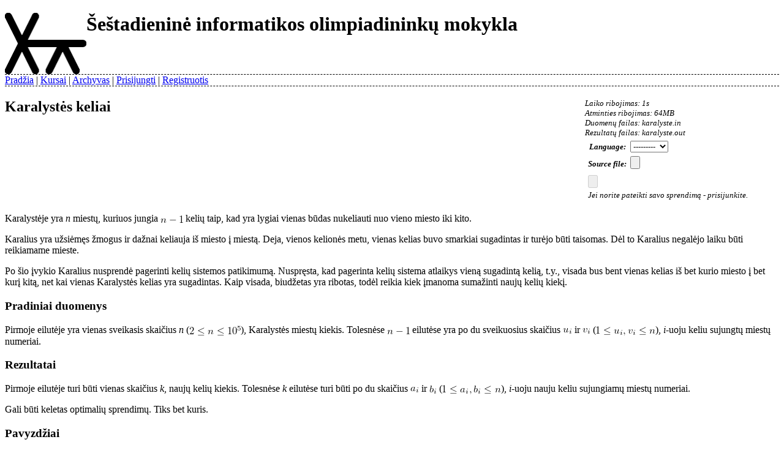

--- FILE ---
content_type: text/html; charset=utf-8
request_url: https://siom.lmio.lt/task/karalyste.html
body_size: 3870
content:


<!DOCTYPE HTML PUBLIC "-//W3C//DTD HTML 4.01//EN"
"http://www.w3.org/TR/html4/strict.dtd">

<html>
<head>
	<meta http-equiv="Content-Type" content="text/html; charset=utf-8" />
	<title>ŠIOM &mdash; Karalystės keliai</title>
	<link href="/m/base.css" rel="stylesheet" type="text/css" />
	<link href="/m/pygments.css" rel="stylesheet" type="text/css" />
	<script defer src="https://cloud.umami.is/script.js" data-website-id="633f856b-026c-4a8a-85ae-46cfe8b8f6f6"></script>
</head>

<body>
	<div id="header">
		
			<a href="/courses">
			<img class="logo" src="/m/vilkas.png" width="133px" height="100px" /></a>
			<h1>Šeštadieninė informatikos olimpiadininkų mokykla</h1>
		
	</div>

	<div id="menu">
		
			<div class="menuitem">
				<a href="/">Pradžia</a>
			</div>
			<div class="menuitem">
				<a href="/courses">Kursai</a>
			</div>
			<div class="menuitem">
				<a href="/archive/1.html">Archyvas</a>
			</div>
			 

			
			<div class="menuitem">
				<a href="/login.html?next=">Prisijungti</a>
			</div>
			<div class="menuitem">
				<a href="/register?next=">Registruotis</a>
			</div>
			
		
	</div>
	<div id="content">
		

<link href="/m/pdf_support.css" rel="stylesheet" type="text/css" />
<script type="text/javascript" src="/m/pdf.min.js"></script>
<script type="text/javascript" src="/m/pdf_support.js"></script>

<div class="limits">
	<p>Laiko ribojimas: 1s</p>
	<p>Atminties ribojimas: 64MB</p>
	<p>Duomenų failas: karalyste.in</p>
	<p>Rezultatų failas: karalyste.out</p>

	<form enctype="multipart/form-data" method="post" action="/submit/38.html">
	<input type='hidden' name='csrfmiddlewaretoken' value='Qv9mLRBVPM4kdYSgN4q4dZQJE76lH1VfsrXvs2MpxHgPiFHrhjqBgMtzh58CpNow' />
	<table class="submit">
	<tr><th><label for="id_language">Language:</label></th><td><select name="language" required id="id_language">
  <option value="" selected>---------</option>

  <option value="cpp">C++</option>

  <option value="c">C</option>

  <option value="pascal">Pascal</option>

</select></td></tr>
<tr><th><label for="id_source_file">Source file:</label></th><td><input type="file" name="source_file" required id="id_source_file" /></td></tr>
	<tr><td colspan="2">

	
		<input type="submit" disabled>
		<p>Jei norite pateikti savo sprendimą - prisijunkite.</p>
	

	</td></tr>
	</table>
	</form>
</div>

<div>

<h2>Karalystės keliai</h2>
<div class="nofloat"></div>
<div class="markdown"><style>img.latex-inline { vertical-align: middle; }</style>
<p>Karalystėje yra <em>n</em> miestų, kuriuos jungia <img class='latex-inline math-true' alt='n-1' id='n-1' src='[data-uri]'> kelių taip, kad yra lygiai vienas būdas nukeliauti nuo vieno miesto iki kito.</p>
<p>Karalius yra užsiėmęs žmogus ir dažnai keliauja iš miesto į miestą. Deja, vienos kelionės metu, vienas kelias buvo smarkiai sugadintas ir turėjo būti taisomas. Dėl to Karalius negalėjo laiku būti reikiamame mieste.</p>
<p>Po šio įvykio Karalius nusprendė pagerinti kelių sistemos patikimumą. Nuspręsta, kad pagerinta kelių sistema atlaikys vieną sugadintą kelią, t.y., visada bus bent vienas kelias iš bet kurio miesto į bet kurį kitą, net kai vienas Karalystės kelias yra sugadintas. Kaip visada, biudžetas yra ribotas, todėl reikia kiek įmanoma sumažinti naujų kelių kiekį.</p>
<h3>Pradiniai duomenys</h3>
<p>Pirmoje eilutėje yra vienas sveikasis skaičius <em>n</em> (<img class='latex-inline math-true' alt='2\\len\\le10^5' id='2\\len\\le10^5' src='[data-uri]'>), Karalystės miestų kiekis.
Tolesnėse <img class='latex-inline math-true' alt='n-1' id='n-1' src='[data-uri]'> eilutėse yra po du sveikuosius skaičius <img class='latex-inline math-true' alt='u_i' id='u_i' src='[data-uri]'> ir <img class='latex-inline math-true' alt='v_i' id='v_i' src='[data-uri]'> (<img class='latex-inline math-true' alt='1\\leu_i,v_i\\len' id='1\\leu_i,v_i\\len' src='[data-uri]'>), <em>i</em>-uoju keliu sujungtų miestų numeriai.</p>
<h3>Rezultatai</h3>
<p>Pirmoje eilutėje turi būti vienas skaičius <em>k</em>, naujų kelių kiekis.
Tolesnėse <em>k</em> eilutėse turi būti po du skaičius <img class='latex-inline math-true' alt='a_i' id='a_i' src='[data-uri]'> ir <img class='latex-inline math-true' alt='b_i' id='b_i' src='[data-uri]'> (<img class='latex-inline math-true' alt='1\\lea_i,b_i\\len' id='1\\lea_i,b_i\\len' src='[data-uri]'>), <em>i</em>-uoju nauju keliu sujungiamų miestų numeriai.</p>
<p>Gali būti keletas optimalių sprendimų. Tiks bet kuris.</p>
<h3>Pavyzdžiai</h3>
<table>
<tr>
<th>Duomenys</th>
<th>Rezultatai</th>
</tr>
<tr>
<td>
<pre>5
1 2
2 3
3 4
3 5</pre>
</td>
<td>
<pre>2
1 4
4 5</pre>
</td>
</tr>
<tr>
<td>
<pre>4
1 2
1 3
1 4</pre>
</td>
<td>
<pre>2
3 2
1 4</pre>
</td>
</tr>
</table></div>


	</div>

</body>
</html>


--- FILE ---
content_type: text/css
request_url: https://siom.lmio.lt/m/base.css
body_size: 486
content:

#header .logo {
	float: left;
}

#menu {
	clear: both;
	border-top: thin black dashed;
	border-bottom: thin black dashed;
}

#menu .menuitem {
	display: inline-block;
}

#menu .menuitem+.menuitem:before {
	content: " | ";
}

ul.submissions li {
}

ul.submissions li a {
}

ul.submissions li a.active {
	font-weight: bold;
}

table {
	border-collapse: collapse;
}

table td,
table th {
	border: 4px solid white;
}

table th {
	background-color: #999999;
}

table tr:nth-of-type(odd) td {
	background-color: #ffffff;
}

table tr:nth-of-type(even) td {
	background-color: #cccccc;
}

table tr:nth-of-type(odd) td.submission.pass {
	background-color: #00dd00;
}

table tr:nth-of-type(even) td.submission.pass {
	background-color: #00aa00;
}

td.submission,
td.submission a {
	color: #332233;
}

table.login tr th,
table.login tr td {
	background-color: white;
}
table.submit tr th,
table.submit tr td {
	background-color: white;
}

.markdown table tr td,
.markdown table tr th {
	border: thin solid black;
	background-color: white;
	padding: 3px 5px;
	vertical-align: top;
}

.markdown table pre {
	margin: 0;
}

div.limits {
	float: right;
}

div.limits p {
	font-style: italic;
	font-size: small;
	margin: 0;
}

div.limits label {
	font-style: italic;
	font-size: small;
	margin: 0;
}

.nofloat {
	clear: both;
}

.solved {
	color: darkgreen;
}

.tried {
	color: darkred;
}


--- FILE ---
content_type: text/css
request_url: https://siom.lmio.lt/m/pdf_support.css
body_size: 210
content:
.textLayer {
    position: absolute;
    left: 0;
    top: 0;
    right: 0;
    bottom: 0;
    overflow: hidden;
    opacity: 0.2;
    line-height: 1.0;
}

.textLayer>div {
    color: transparent;
    position: absolute;
    white-space: pre;
    cursor: text;
    transform-origin: 0% 0%;
}

.textLayer>div::selection {
    color: transparent;
    background-color: blue;
}

--- FILE ---
content_type: text/javascript
request_url: https://siom.lmio.lt/m/pdf_support.js
body_size: 642
content:
function renderPdf(url, containerId, scaling = 0.8) {
    var PDFJS = pdfjsLib;
    PDFJS.disableWorker = true;
    var pdfDoc = null;
    var container = document.getElementById(containerId);

    function renderPage(num) {
        // Using promise to fetch the page
        pdfDoc.getPage(num).then(function(page) {
            var viewport = page.getViewport(1);
            var scale = container.clientWidth / viewport.width;
            scale *= scaling;
            viewport = page.getViewport(scale);

            var canvas = document.createElement("canvas");
            canvas.height = viewport.height;
            canvas.width = viewport.width;
            container.appendChild(canvas);
            ctx = canvas.getContext("2d");

            var textLayerDiv = document.createElement("div");
            textLayerDiv.className += " textLayer";
            textLayerDiv.style.height = viewport.height + "px";
            textLayerDiv.style.width = viewport.width + "px";
            container.appendChild(textLayerDiv);

            page.render({
                canvasContext: ctx,
                viewport: viewport
            })
                .then(function() {
                    return page.getTextContent();
                })
                .then(function(textContent) {
                    var canvasRect = canvas.getBoundingClientRect();
                    textLayerDiv.style.position = "absolute";
                    textLayerDiv.style.left = canvasRect.left + "px";
                    textLayerDiv.style.top = canvasRect.top + "px";
                    PDFJS.renderTextLayer({
                        textContent: textContent,
                        container: textLayerDiv,
                        viewport: viewport,
                        textDivs: []
                    });
                    if (num < pdfDoc.numPages) {
                        renderPage(num+1);
                    }
                });
        });
    }
    PDFJS.getDocument(url).then(function(_pdfDoc) {
        pdfDoc = _pdfDoc;
        renderPage(1);
    });
}
